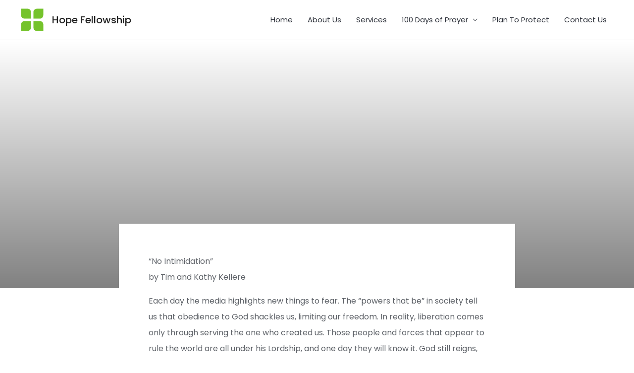

--- FILE ---
content_type: text/css
request_url: https://dorchesterhopefellowship.com/wp-content/uploads/elementor/css/post-1634.css?ver=1678373586
body_size: 373
content:
.elementor-1634 .elementor-element.elementor-element-16f3cb69 > .elementor-container{min-height:500px;}.elementor-1634 .elementor-element.elementor-element-16f3cb69 > .elementor-background-overlay{background-color:transparent;background-image:linear-gradient(180deg, rgba(0,0,0,0) 0%, #000000 100%);opacity:0.5;transition:background 0.3s, border-radius 0.3s, opacity 0.3s;}.elementor-1634 .elementor-element.elementor-element-16f3cb69{transition:background 0.3s, border 0.3s, border-radius 0.3s, box-shadow 0.3s;}.elementor-1634 .elementor-element.elementor-element-7ac10da0 > .elementor-container{max-width:800px;}.elementor-1634 .elementor-element.elementor-element-7ac10da0{margin-top:-130px;margin-bottom:0px;}.elementor-1634 .elementor-element.elementor-element-7b2ef9de:not(.elementor-motion-effects-element-type-background) > .elementor-column-wrap, .elementor-1634 .elementor-element.elementor-element-7b2ef9de > .elementor-column-wrap > .elementor-motion-effects-container > .elementor-motion-effects-layer{background-color:#ffffff;}.elementor-1634 .elementor-element.elementor-element-7b2ef9de > .elementor-element-populated{transition:background 0.3s, border 0.3s, border-radius 0.3s, box-shadow 0.3s;}.elementor-1634 .elementor-element.elementor-element-7b2ef9de > .elementor-element-populated > .elementor-background-overlay{transition:background 0.3s, border-radius 0.3s, opacity 0.3s;}.elementor-1634 .elementor-element.elementor-element-7b2ef9de > .elementor-element-populated > .elementor-widget-wrap{padding:60px 60px 60px 60px;}.elementor-1634 .elementor-element.elementor-element-77c57080{text-align:center;}.elementor-1634 .elementor-element.elementor-element-77c57080 .elementor-heading-title{color:#a02521;font-family:"Oswald", Sans-serif;font-size:66px;font-weight:normal;text-transform:uppercase;line-height:1.1em;}.elementor-1634 .elementor-element.elementor-element-77c57080 > .elementor-widget-container{padding:0px 60px 0px 60px;}.elementor-1634 .elementor-element.elementor-element-49029585{font-size:16px;line-height:2em;}.elementor-1634 .elementor-element.elementor-element-7a7b2a73 .elementor-heading-title{color:#a02521;font-family:"Oswald", Sans-serif;font-weight:normal;text-transform:uppercase;}.elementor-1634 .elementor-element.elementor-element-7a7b2a73 > .elementor-widget-container{margin:40px 0px 0px 0px;}.elementor-1634 .elementor-element.elementor-element-289e9693{--grid-side-margin:15px;--grid-column-gap:15px;--grid-row-gap:15px;--grid-bottom-margin:15px;}.elementor-1634 .elementor-element.elementor-element-289e9693 .elementor-share-btn__title{font-size:14px;font-weight:normal;}@media(max-width:1024px){ .elementor-1634 .elementor-element.elementor-element-289e9693{--grid-side-margin:15px;--grid-column-gap:15px;--grid-row-gap:15px;--grid-bottom-margin:15px;}}@media(max-width:767px){ .elementor-1634 .elementor-element.elementor-element-289e9693{--grid-side-margin:15px;--grid-column-gap:15px;--grid-row-gap:15px;--grid-bottom-margin:15px;}}